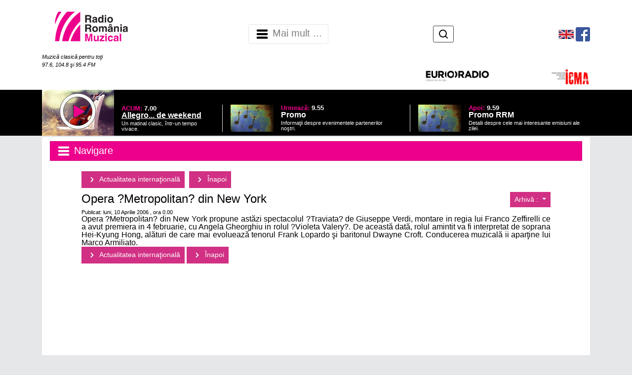

--- FILE ---
content_type: text/html;charset=iso-8859-2
request_url: https://www.romania-muzical.ro/stire/opera-metropolitan-din-new-york/1006951/47/5
body_size: 33917
content:

<!doctype html>
<html><!-- #BeginTemplate "/Templates/page.dwt" -->
<head>
<meta http-equiv="Content-Type" content="text/html; charset=iso-8859-2" />
<meta charset="iso-8859-2"> 
<meta name="viewport" content="width=device-width, height=device-height, initial-scale=1.0, minimum-scale=1.0, shrink-to-fit=no" />
<link rel="stylesheet" href="/script/bootstrap/css/bootstrap.min.css" integrity="sha384-Gn5384xqQ1aoWXA+058RXPxPg6fy4IWvTNh0E263XmFcJlSAwiGgFAW/dAiS6JXm" crossorigin="anonymous" />
<link rel="stylesheet" href="/style/page.css" />
<style>
.fg1 { color: #FFFFFF !important; }
.bg1 { background-color: #ED008C !important; }
.bd1 { border-color: #ED008C !important; }
.fg2 { color: #000000 !important; }
.bg2 { background-color: #FFFFFF !important; }
.bd2 { border-color: #FFFFFF !important; }
.fg3 { color: #000000 !important; }
BODY { color: #000000 !important; }
.bg3 { background-color: #E6E7E9 !important; }
.bd3 { border-color: #E6E7E9 !important; }
BODY { background-color: #E6E7E9 !important; }
</style>
    <link rel="icon" sizes="any" href="https://static.srr.ro/images/stations/station-icon-3-rrm-icon.svg" />
<script type="text/javascript" src="/script/mylib.js"></script>
<script src="/script/bootstrap/jquery-3.2.1.slim.min.js" integrity="sha384-KJ3o2DKtIkvYIK3UENzmM7KCkRr/rE9/Qpg6aAZGJwFDMVNA/GpGFF93hXpG5KkN" crossorigin="anonymous"></script>
<script type="text/javascript" src="/script/media.js"></script>
<!-- === Tracker : Google Analytics ======================================= -->
<!-- Google tag (gtag.js) -->
<script async src="https://www.googletagmanager.com/gtag/js?id=G-LJ1WRL83LR"></script>
<script>
  window.dataLayer = window.dataLayer || [];
  function gtag(){dataLayer.push(arguments);}
  gtag('js', new Date());
  gtag('config', 'G-LJ1WRL83LR');
</script>
<!-- === END Tracker : Google Analytics ======================================= -->
<!-- #BeginEditable "doctitle" -->
<title>Opera ?Metropolitan? din New York - Radio România Muzical</title>
<meta name="description" content="" />
<meta property="og:title" content="Opera ?Metropolitan? din New York"/>
<meta property="og:type" content="article"/>
<meta property="og:description" content="" />
<meta property="og:url" content="https://www.romania-muzical.ro/stire/opera-metropolitan-din-new-york/1006951/47/5"/>
<meta property="og:site_name" content="Radio România Muzical"/>
<meta property="og:image" content="https://static.srr.ro/images/articles/47/"/>
<meta name="cXenseParse:pageclass" content="article" />
<meta name="cXenseParse:url" content="https://www.romania-muzical.ro/stire/opera-metropolitan-din-new-york/1006951/47/5" />
<link rel="canonical" href="https://www.romania-muzical.ro/stire/opera-metropolitan-din-new-york/1006951/47/5" />
<meta name="apple-mobile-web-app-title" content="Radio România Muzical">
<meta name="application-name" content="Radio România Muzical">
<!-- #EndEditable --> 
</head>
<body>
<!-- === TOP ================================================================== -->
    <header>
        <meta http-equiv="Content-Type" content="text/html; charset=iso-8859-2" />
<nav class="navbar navbar-light bg-white header">
    <div class="d-flex mx-auto container">
                <div class="mr-auto">
                    <a class="navbar-brand" href="https://www.romania-muzical.ro"><img src="https://static.srr.ro/images/stations/station-logo-3-rrm-logo.svg" height="96" title="Radio România Muzical" alt="LOGO Muzical"/></a>
                    <br><span class="d-none d-md-inline text-white fg2 small-text"><i>Muzică clasică pentru toţi <br>97.6, 104.8 şi 95.4 FM</i></span>
                </div>
<meta http-equiv="Content-Type" content="text/html; charset=iso-8859-2" />
<nav class="navbar navbar-expand-lg- navbar-light bg-white p-0">
    <button class="navbar-toggler" type="button" data-toggle="collapse" data-target="#top-menu-1" aria-controls="top-menu-1" aria-expanded="false" aria-label="Navigare">
        <span class="navbar-toggler-icon"></span> <!-- Radio România Muzical --> Mai mult ...
    </button>
    <div class="mx-auto">
        <div id="top-menu-1" class="navbar-collapse collapse">
            <ul class="navbar-nav">
                <li class="nav-item border-left border-dark"><a class="nav-link menu-item" href="/info/despre-noi/1871">Despre noi</a></li>
                <li class="nav-item border-left border-dark"><a class="nav-link menu-item" href="/articole/cronici/16/2">Cronici</a></li>
                <li class="nav-item border-left border-dark"><a class="nav-link menu-item" href="/articole/interviuri/15/2">Interviuri</a></li>
                <li class="nav-item border-left border-dark"><a class="nav-link menu-item" href="/articole/agenda-de-concert/2631/1">Agenda de concert</a></li>
                <li class="nav-item border-left border-dark"><a class="nav-link menu-item" href="/articole/se-intampla-la-radio-romania/1811/1">Se întâmplă la Radio România</a></li>
                <li class="nav-item border-left border-dark"><a class="nav-link menu-item" href="/articol-curent/transmisiuni-directe-internationale/1971/91">Transmisiuni directe</a></li>
                <li class="nav-item border-left border-dark"><a class="nav-link menu-item" href="https://www.romania-muzical.ro/stiri">Ştirile zilei</a></li>
                <li class="nav-item border-left border-dark"><a class="nav-link menu-item" href="/info/contact/2761">Contact</a></li>
            </ul>
        </div>
    </div>
</nav>
<!-- === Search box ======================================================= -->
                <ul class="nav justify-content-end d-table ml-auto my-2">
                    <li class="nav-item d-table-cell align-middle flex-nowrap">
                        <form class="form-inline my-2 my-md-0 text-nowrap" method="get" action="/cauta">
                            <input id="q-input" style="display:none" class="form-control form-control-sm w-75 outline-dark" placeholder="Caută" aria-label="Caută" type="text" name="q" maxlength="255" />
                            <button id="q-btn" type="button" class="btn btn-outline-dark btn-sm py-1 mx-2"><img src="/images/icons/icon-btn-search.svg" alt="Caută"></button>
                            <button id="q-submit" type="submit" class="btn btn-outline-dark btn-sm py-1 m-2" style="display:none"><img src="/images/icons/icon-btn-search.svg" alt="Caută"></button>
                        </form>
                        <script type="text/javascript">
            $('#q-btn').click(function(){
              $('#q-input').show();
              $('#q-input').focus();
              $('#q-btn').hide();
              $('#q-submit').show();
              return false;
            });            
                        </script>
                    </li>
                </ul>
<!-- === END Search box ======================================================= -->
    <ul class="nav justify-content-center d-inline ml-auto">
        <li class="nav-item d-inline-block align-middle">
                <!-- === HTML: RRM english === -->
                <a href="http://en.romania-muzical.ro/" target="_blank"><img src="/images/flag_en.png"></a>
                <!-- === END RRM english === -->
        </li>
        <li class="nav-item d-inline-block align-middle">
                <!-- === HTML: Facebook/Radio-România-Muzical === -->
                <a href="http://www.facebook.com/pages/Radio-Rom%C3%A2nia-Muzical/227784404990" target="_blank"><img src="/images/fb29x29.png"></a>
                <!-- === END Facebook/Radio-România-Muzical === -->
        </li>
    </ul>
    <ul class="nav justify-content-end d-flex ml-auto">
        <li class="nav-item d-inline-block align-middle text-right">
                <!-- === HTML: EuroRadio === -->
                <a href="https://www.ebu.ch/" target="_blank"><img src="/images/logo-euroradio.png" width="20%"></a>
                <!-- === END EuroRadio === -->
        </li>
        <li class="nav-item d-inline-block align-middle text-right">
                <!-- === HTML: ICMA === -->
                <a href="https://www.icma-info.com/" target="_blank"><img src="/images/logo-icma.png" width="40%"></a>
                <!-- === END ICMA === -->
        </li>
    </ul>
<!--
    <ul class="nav justify-content-end d-table">
       <li class="nav-item d-table-cell align-middle">
            <a class="nav-link" href="http://en.romania-muzical.ro" target="_blank"><img src="/images/flag_en.png"></a>
        </li>
        <li class="nav-item d-none d-sm-table-cell align-middle">
            <a class="nav-link" href="http://www.facebook.com/pages/Radio-Rom%C3%A2nia-Muzical/227784404990" target="_blank"><img height="22" src="/images/banner/fb29x29.png"></a>
        </li>
        <li class="nav-item d-none d-sm-table-cell align-middle">  
            <a class="nav-link" href="http://twitter.com/romaniamuzical" target="_blank"><img height="22" src="/images/banner/tw29x29.png"></a>
        </li>
        <li class="nav-item  d-table-cell align-middle">  
            <form class="form-inline my-2 my-md-0" method="get" action="/search.htm">
                <input class="form-control" placeholder="Căutare" aria-label="Căutare" type="text" name="q" maxlength="255" />
            </form>
        </li>
        <li class="nav-item d-none d-md-table-cell align-middle">  
            <a class="nav-link" href="https://www.clasic.radio" target="_blank"><img src="/images/clasic_radio.png"></a>
        </li>
    </ul>
-->
    </div>
</nav>
<!-- === Link to top ====================================================== -->
<!--
<a id="top-button" class="bg1 fg1"><img src="/images/icons/icon-chevron-up_white.svg" width="48"></a>
<script type="text/javascript">
var btn = $('#top-button');
$(window).scroll(function() {
  if ($(window).scrollTop() > 300) {
    btn.addClass('show');
  } else {
    btn.removeClass('show');
  }
});
btn.on('click', function(e) {
  e.preventDefault();
  $('html, body').animate({scrollTop:0}, '300');
});
</script>
-->
        <meta http-equiv="Content-Type" content="text/html; charset=iso-8859-2" />
<div class="bg-black">
    <div class="d-flex mx-auto container bg-black">
        <div class="row ">
            <div class="col-md px-0 align-self-center">
                <div class="container w-100 h-100 page-program align-middle">
                    <meta http-equiv="Content-Type" content="text/html; charset=iso-8859-2" />
            <div class="row mx-0">
                <div class="col-5 page-program-when mx-0 px-0">
                    <a href="javascript:;" id="livebtn">
                        <img id="liveimg" class="w-50" src="/images/layout/circle-with-play.svg">
                            <img class="w-100" src="https://static.srr.ro/images/program/prg_grid-img-305061-prg_grid-img-297391-allegro.gif">
                    </a>
                </div>
                <div class="col align-self-end mb-2">
        <a href="/emisiuni/allegro-de-weekend/5021">
                    <div class="row">
                        <div class="col page-program-which align-self-center">ACUM: <span class="page-program-when">7.00</span></div> 
                    </div>
                    <div class="row">
                        <div class="col page-program-title align-self-center">Allegro... de weekend</div> 
                    </div>
                    <div class="row">
                        <div class="col page-program-desc">Un matinal clasic, într-un tempo vivace.</div>
                    </div>
    </a>
                </div>
            </div>
<script>
    jQuery(document).ready(function() {
        jQuery("#livebtn").click(function() {
            var playerWnd = window.open('https://www.romania-muzical.ro/browser-player.htm', 'Asculta Live Radio Romania Muzical', 'resizable=no,width=560,height=514');
            if(readCookie("PLAYER") == "") {
//                jQuery(".new-player-promo").css("display", "none");
                setCookie("PLAYER", "true", 365);
            }
//            for(var i = 0; i<30; i++){
//                playerWnd.document.getElementById("liveplayer");
//            }
        });
/*
        if(readCookie("PLAYER") == "") {
            jQuery(".new-player-promo").css("display", "inline-block");
            jQuery(".dismiss-promo").click(function() {
                jQuery(".new-player-promo").css("display", "none");
                setCookie("PLAYER", "true", 365);
            });
        }
*/
    });
</script> 
<style>
#liveimg {
    position:absolute;
    margin-left: 25%;
    margin-top: 5%;
}
</style>
                </div>
            </div>
            <div class="col-md px-0 align-self-end mb-2">
                <div class="container d-none d-md-block w-100 h-100 mx-0 page-program px-0">
                    <meta http-equiv="Content-Type" content="text/html; charset=iso-8859-2" />
            <div class="row mx-0 px-3 border-left">
                <div class="col-3 page-program-when mx-0 px-0">
                        <img class="w-100" src="https://static.srr.ro/images/program/prg_grid-img-272991-prg_grid-136571-promo.gif">
                </div> 
                <div class="col align-self-center">
                    <div class="row">
                        <div class="col page-program-which align-self-center">Urmează: <span class="page-program-when">9.55</span></div> 
                    </div>
                    <div class="row">
                        <div class="col page-program-title align-self-center">Promo</div> 
                    </div>
                    <div class="row">
                        <div class="col page-program-desc">Informaţii despre evenimentele partenerilor noştri.</div>
                    </div>
                </div>
            </div>
                </div>
            </div>
            <div class="col-md px-0 align-self-end mb-2">
                <div class="container d-none d-md-block w-100 h-100 mx-0 page-program px-0">
                    <meta http-equiv="Content-Type" content="text/html; charset=iso-8859-2" />
            <div class="row mx-0 px-3 border-left">
                <div class="col-3 page-program-when mx-0 px-0">
                        <img class="w-100" src="https://static.srr.ro/images/program/prg_grid-img-272361-prg_grid-136571-promo.gif">
                </div> 
                <div class="col align-self-center">
                    <div class="row">
                        <div class="col page-program-which align-self-center">Apoi: <span class="page-program-when">9.59</span></div> 
                    </div>
                    <div class="row">
                        <div class="col page-program-title align-self-center">Promo RRM</div> 
                    </div>
                    <div class="row">
                        <div class="col page-program-desc">Detalii despre cele mai interesante emisiuni ale zilei.</div>
                    </div>
                </div>
            </div>
                </div>
            </div>
        </div>
    </div>    
</div>
        <!-- #BeginEditable "top" --> 
<!--top -->
<!-- #EndEditable -->
    </header>
<main role="main" class="container">
  <!-- === CONTENT ============================================================== -->
  <div id="content">
	<div class="local-menu">
        <meta http-equiv="Content-Type" content="text/html; charset=iso-8859-2" />
<nav id="left-menu-nav" class="navbar navbar-light bg-white">
    <button class="navbar-toggler btn-block bg1 fg1 rounded-0 text-left" type="button" data-toggle="collapse" data-target="#left-menu" aria-controls="left-menu" aria-expanded="false" aria-label="Navigare">
        <span class="navbar-toggler-icon"></span>  Navigare
    </button>
    <div id="left-menu" class="navbar-collapse collapse">
        <ul class="nav flex-column">
<!--            <li class="nav-item"><span class="navbar-brand h1 bg1 fg1">Navigare</span></a> -->
            <li class="nav-item"><a class="nav-link" href="https://www.romania-muzical.ro/emisiuni"><img src="https://static.srr.ro/images/categories/cat-img_menu-1881-icon_calendar-black.svg"> Reascultă emisiuni</a></li>
            <li class="nav-item"><a class="nav-link" href="https://www.romania-muzical.ro/info/concurs-zilnic/index.htm"><img src="https://static.srr.ro/images/categories/cat-img_menu-1961-icon_concurs-magenta.svg"> Concursuri</a></li>
            <li class="nav-item"><a class="nav-link" href="https://www.romania-muzical.ro/program"><img src="https://static.srr.ro/images/categories/cat-img_menu-1901-icon_calendar-black.svg"> Programul zilei</a></li>
            <li class="nav-item"><a class="nav-link" href="/articole/evenimentele-saptamanii/3001/1"><img src="https://static.srr.ro/images/categories/cat-img_menu-3001-icon_calendar-black.svg"> Evenimentele săptămânii</a></li>
            <li class="nav-item"><a class="nav-link" href="/articole/reasculta-transmisiunile-noastre-directe/32/2"><img src="https://static.srr.ro/images/categories/cat-img_menu-32-icon_calendar-black.svg"> Reascultă transmisiunile noastre directe</a></li>
            <li class="nav-item"><a class="nav-link" href="https://www.romania-muzical.ro/info/parteneri/1941"><img src="https://static.srr.ro/images/categories/cat-img_menu-8061-icon_parteneri-black.svg"> Parteneri</a></li>
        </ul>
    </div>
</nav>
		<!-- #BeginEditable "local-menu" -->
        <!-- #EndEditable -->
	</div>
    <div id="content-main">
      <!-- ========================================================================== -->
      <h2>
        <!-- #BeginEditable "main-title" -->
        <a class="btn btn-danger btn-sm rrm-nav-btn" href="/stiri/actualitatea-internationala/47/5">
            <img src="/images/icons/icon-chevron-right_white.svg" width="24">
            Actualitatea internaţională
        </a>
        <a class="btn btn-danger btn-sm rrm-nav-btn" href="javascript:;" onClick="window.history.go(-1); return false;">
            <img src="/images/icons/icon-chevron-right_white.svg" width="24">
            Înapoi
        </a>
        <!-- #EndEditable -->
      </h2>
      <div class="local-header">
        <!-- #BeginEditable "local-header" -->
        <!-- local-header -->
        <div></div>
        <div id="rrm-arh">
            <div class="btn-group">
              <button type="button" class="btn btn-danger btn-sm rrm-dropdown dropdown-toggle" data-toggle="dropdown" aria-haspopup="true" aria-expanded="false">
                Arhivă :
              </button>
              <div class="dropdown-menu">
                <a class="dropdown-item" href="/arhiva-stiri/actualitatea-internationala/47/5/2026">2026</a>
                <a class="dropdown-item" href="/arhiva-stiri/actualitatea-internationala/47/5/2025">2025</a>
                <a class="dropdown-item" href="/arhiva-stiri/actualitatea-internationala/47/5/2024">2024</a>
                <a class="dropdown-item" href="/arhiva-stiri/actualitatea-internationala/47/5/2023">2023</a>
                <a class="dropdown-item" href="/arhiva-stiri/actualitatea-internationala/47/5/2022">2022</a>
                <a class="dropdown-item" href="/arhiva-stiri/actualitatea-internationala/47/5/2021">2021</a>
                <a class="dropdown-item" href="/arhiva-stiri/actualitatea-internationala/47/5/2020">2020</a>
                <a class="dropdown-item" href="/arhiva-stiri/actualitatea-internationala/47/5/2019">2019</a>
                <a class="dropdown-item" href="/arhiva-stiri/actualitatea-internationala/47/5/2018">2018</a>
                <a class="dropdown-item" href="/arhiva-stiri/actualitatea-internationala/47/5/2017">2017</a>
                <a class="dropdown-item" href="/arhiva-stiri/actualitatea-internationala/47/5/2016">2016</a>
                <a class="dropdown-item" href="/arhiva-stiri/actualitatea-internationala/47/5/2015">2015</a>
                <a class="dropdown-item" href="/arhiva-stiri/actualitatea-internationala/47/5/2014">2014</a>
                <a class="dropdown-item" href="/arhiva-stiri/actualitatea-internationala/47/5/2013">2013</a>
                <a class="dropdown-item" href="/arhiva-stiri/actualitatea-internationala/47/5/2012">2012</a>
                <a class="dropdown-item" href="/arhiva-stiri/actualitatea-internationala/47/5/2011">2011</a>
                <a class="dropdown-item" href="/arhiva-stiri/actualitatea-internationala/47/5/2010">2010</a>
                <a class="dropdown-item" href="/arhiva-stiri/actualitatea-internationala/47/5/2009">2009</a>
                <a class="dropdown-item" href="/arhiva-stiri/actualitatea-internationala/47/5/2008">2008</a>
                <a class="dropdown-item" href="/arhiva-stiri/actualitatea-internationala/47/5/2007">2007</a>
                <a class="dropdown-item" href="/arhiva-stiri/actualitatea-internationala/47/5/2006">2006</a>
                <a class="dropdown-item" href="/arhiva-stiri/actualitatea-internationala/47/5/2005">2005</a>
              </div>
            </div>
        </div>
        <!-- #EndEditable -->
      </div>
      <!-- ========================================================================== -->
      <div class="content">
        <!-- #BeginEditable "main" -->
        <h4>Opera ?Metropolitan? din New York</h4>
        <div class="small-text"> Publicat: luni, 10 Aprilie 
          2006
          , ora 0.00
        </div>
        <div class="art">Opera ?Metropolitan? din New York propune ast&#259;zi spectacolul ?Traviata? de Giuseppe Verdi, montare in regia lui Franco Zeffirelli ce a avut premiera in 4 februarie, cu Angela Gheorghiu in rolul ?Violeta Valery?.
  De aceast&#259; dat&#259;, rolul amintit va fi interpretat de soprana Hei-Kyung Hong, al&#259;turi de care mai evolueaz&#259; tenorul Frank Lopardo &#351;i baritonul Dwayne Croft. Conducerea muzical&#259; ii apar&#355;ine lui Marco Armiliato. </div>
        <div class="sig"></div>
        <!-- #EndEditable -->
        <div class="back-link">
          <!-- #BeginEditable "back-link" --> 
          <!-- back-link -->
          <a class="btn btn-danger btn-sm rrm-nav-btn" href="/articole/actualitatea-internationala/47/5">
            <img src="/images/icons/icon-chevron-right_white.svg" width="24">
            Actualitatea internaţională
          </a>
          <a class="btn btn-danger btn-sm rrm-nav-btn" href="javascript:;" onClick="window.history.go(-1); return false;">
            <img src="/images/icons/icon-chevron-right_white.svg" width="24">
            Înapoi
          </a>
          <!-- #EndEditable -->
        </div>
        <div class="local-menu">
          <!-- #BeginEditable "local-menu2" --> 
          <!-- local-menu2 -->
          <!-- #EndEditable -->
        </div>
		<div class="local-footer">
		  <!-- #BeginEditable "local-footer" --> 
		  <!-- local-footer -->
		  <!-- #EndEditable -->
		</div>
      </div>
      <!-- ========================================================================== -->
    </div>
  </div>
</main>
<!-- === BOTTOM =============================================================== -->
    <!-- #BeginEditable "bottom" --> 
<!-- bottom -->
<!-- #EndEditable -->
    <footer>
        <meta http-equiv="Content-Type" content="text/html; charset=iso-8859-2" />
<footer class="bg-light pt-3">
    <div class="row">
        <nav class="navbar-collapse text-center mb-2">
            <a class="nav-item rrm-bottom-link" href="/info/echipa/2061">Echipa</a>
            <a class="nav-item rrm-bottom-link" href="/info/frecvente/1921">Frecvenţe</a>
            <a class="nav-item rrm-bottom-link" href="/info/grila-programe/1911">Grilă programe</a>
            <a class="nav-item rrm-bottom-link" href="/info/parteneri/1941">Parteneri</a>
            <a class="nav-item rrm-bottom-link" href="https://www.romania-muzical.ro/info/statutul-jurnalistului-de-radio-din-cadrul-srr.pdf">Statutul jurnalistului Radio Romania</a>
        </nav>
    </div>
<meta http-equiv="Content-Type" content="text/html; charset=iso-8859-2" />
<!-- === SRR standard #footer-srr - links to our divisions ===================== -->
    <div id="footer-srr" class="row">
        <div class="col card-group card-menu-bottom">
            <div class="card" style="min-width: 12rem; max-width: 24rem;">
                <div class="card-body vertical-block">
                    <a target="_blank" href="http://www.radioromania.ro">
                        <img class="card-img-middle centered" src="/images/srr-logo.svg" alt="Radio România" title="Radio România">
                    </a>    
                </div>
                <div class="card-footer"></div>                    
            </div>    
        </div>
        <div class="col card-group card-menu-bottom">
            <div class="card" style="min-width: 12rem; max-width: 24rem;">
                <div class="card-body">
                    <ul class="list-unstyled">
                        <li class="subtitle">Radio</li>
                        <li><a target="_blank" href="http://www.romania-actualitati.ro">Radio România Actualităţi</a></li>
                        <li><a target="_blank" href="http://www.antenasatelor.ro">Radio Antena Satelor</a></li>
                        <li><a target="_blank" href="http://www.radioromaniacultural.ro">Radio România Cultural</a></li>
                        <li><a target="_blank" href="http://www.romania-muzical.ro">Radio România Muzical</a></li>
                        <li><a target="_blank" href="http://www.rri.ro">Radio România Internaţional</a></li>
                        <li><a target="_blank" href="http://www.eteatru.ro">eTeatru</a></li>
                        <li><a target="_blank" href="http://www.radio3net.ro">Radio 3Net "Florian Pitiş"</a></li>
                        <li><a target="_blank" href="http://tnr.srr.ro">Teatrul Naţional Radiofonic</a></li>
                        <li><a target="_blank" href="http://www.radiochisinau.md">Radio Chişinău</a></li>
                    </ul>    
                </div>
                <div class="card-footer"></div>                    
            </div>    
        </div>
        <div class="col card-group card-menu-bottom">
            <div class="card" style="min-width: 12rem; max-width: 24rem;">
                <div class="card-body">
                    <ul class="list-unstyled">
                        <li class="subtitle">Reţeaua Regională</li>
                        <li><a target="_blank" href="http://www.radioromaniaregional.ro">România Regional</a></li>
                        <li><a target="_blank" href="http://www.bucurestifm.ro">Radio România Bucureşti FM</a></li>
                        <li><a target="_blank" href="https://www.radiobrasovfm.ro">Radio România Braşov FM</a></li>
                        <li>
                            <a target="_blank" href="http://www.radiocluj.ro">Radio România Cluj</a>
                            <a target="_blank" href="http://www.radiocluj.ro"><img src="https://api.srr.ro/images/lang/flag-ro.png" height="8"></a>
                            <a target="_blank" href="http://www.kolozsvariradio.ro"><img src="https://api.srr.ro/images/lang/flag-hu.png" height="8"></a>
                        </li>
                        <li><a target="_blank" href="http://www.radioconstanta.ro">Radio România Constanţa</a></li>
                        <li><a target="_blank" href="https://www.radiovacanta.ro">Radio România Vacanţa</a></li>
                        <li><a target="_blank" href="https://www.radiooltenia.ro">Radio România Oltenia-Craiova</a></li>
                        <li><a target="_blank" href="http://www.radioiasi.ro">Radio România Iaşi</a></li>
                        <li><a target="_blank" href="https://www.radioresita.ro">Radio România Reşiţa</a></li>
                        <li>
                            <a target="_blank" href="https://www.radiomures.ro">Radio România Târgu Mureş</a>
                            <a target="_blank" href="https://www.radiomures.ro"><img src="https://api.srr.ro/images/lang/flag-ro.png" height="8"></a>
                            <a target="_blank" href="https://www.marosvasarhelyiradio.ro"><img src="https://api.srr.ro/images/lang/flag-hu.png" height="8"></a>
                            <a target="_blank" href="https://www.radioneumarkt.ro"><img src="https://api.srr.ro/images/lang/flag-de.png" height="8"></a>
                        </li>
                        <li><a target="_blank" href="http://www.radiotimisoara.ro">Radio România Timişoara</a></li>
                    </ul>    
                </div>
                <div class="card-footer"></div>                    
            </div>    
        </div>
        <div class="col card-group card-menu-bottom">
            <div class="card" style="min-width: 12rem; max-width: 24rem;">
                <div class="card-body">
                    <ul class="list-unstyled">
                        <li class="subtitle">Publicaţii</li>
                        <li><a target="_blank" href="http://www.politicaromaneasca.ro">Politica Românească</a></li>
                        <li><a target="_blank" href="http://www.edituracasaradio.ro">Editura Casa Radio</a></li>
                        <li><a target="_blank" href="http://www.radio-arhive.ro">Radio Arhive</a></li>
                        <li class="subtitle">Agenţie de presă</li>
                        <li><a target="_blank" href="http://www.rador.ro">RADOR</a></li>
                        <li class="subtitle">Concerte şi Evenimente</li>
                        <li><a target="_blank" href="http://www.orchestreradio.ro">Orchestre şi Coruri</a></li>
                        <li><a target="_blank" href="http://www.salaradio.ro">Sala Radio</a></li>
                        <li><a target="_blank" href="http://www.gaudeamus.ro">Târgul de carte GAUDEAMUS</a></li>
                    </ul>    
                </div>
                <div class="card-footer"></div>                    
            </div>    
        </div>
        <div class="col card-group card-menu-bottom">
            <div class="card" style="min-width: 12rem; max-width: 24rem;">
                <div class="card-body">
                    <ul class="list-unstyled">
                        <li class="subtitle">Instituţii publice</li>
                        <li><a target="_blank" href="https://www.presidency.ro/">Administraţia Prezidenţială</a></li>
                        <li><a target="_blank" href="https://www.gov.ro/">Guvernul României</a></li>
                        <li class="subtitle">Parlamentul României</li>
                        <li><a target="_blank" href="https://www.senat.ro/">Senat</a></li>
                        <li><a target="_blank" href="http://www.cdep.ro/">Camera Deputaţilor</a></li>
                        <li class="subtitle">Radio şi TV</li>
                        <li><a target="_blank" href="http://www.srr.ro/">Radio România</a></li>
                        <li><a target="_blank" href="http://www.tvr.ro/">Televiziunea Română</a></li>
                        <li><a target="_blank" href="https://www.cna.ro/">Consiliul Naţional al Audiovizualului</a></li>
                    </ul>    
                </div>
                <div class="card-footer"></div>                    
            </div>    
        </div>
    </div>
<!-- bootstrap styles -->    
<style>
#footer-srr.row {
    margin: 0;
}
#footer-srr .col {
    padding-left: 0.25rem;
    padding-right: 0.25rem;
}    
#footer-srr .card {
    border: 0;
    border-radius: 0;
/*    outline: 1px dotted #F00; */
    background-color: unset;
}
#footer-srr .card-menu-bottom * {
    font-size: 0.75rem;
}    
#footer-srr .card-menu-bottom, 
#footer-srr .card-menu-bottom A, 
#footer-srr .card-menu-bottom A:hover, 
#footer-srr .card-menu-bottom A:active, 
#footer-srr .card-menu-bottom A:visited {
    color: #707070;
}
#footer-srr .card-menu-bottom {
    border-left: 2px dotted #898989;
}
#footer-srr .card-menu-bottom:first-child {
    border-left: 0 !important;
}
#footer-srr UL {
    margin-bottom: 0.5rem;
}
#footer-srr .card-body {
    padding: 0.5rem;
}    
#footer-srr .subtitle {
    font-weight: bold;
    margin-top: 0.25rem;
    margin-bottom: 0.5rem;
}
#footer-srr .subtitle:last-child {
    margin-bottom: 0;
}    
#footer-srr .card-menu-bottom .card-footer {
    padding: 0 !important;
    margin: 0;
    border: 0;
    border-radius: 0 !important;
}    
#footer-srr .vertical-block {
  text-align: center;
  white-space: nowrap;
}
#footer-srr .vertical-block:before {
  content: '';
  display: inline-block;
  height: 100%;
  vertical-align: middle;
  margin-right: -0.25em; /* Adjusts for spacing */
}
</style>
<!-- === END SRR standard #footer-srr ============================================== -->
    <div class="row">
        <div class="col text-center mt-2 small-text">
            <b>Copyright &copy; 2000 - 2026 SOCIETATEA ROMÂNĂ DE RADIODIFUZIUNE</b> <br />
            Str. General Berthelot, Nr. 60-64, RO-010165, Bucureşti, România
        </div>
    </div>
</footer>
    </footer>
<!-- === END END END ========================================================== -->
    <!-- Optional JavaScript -->
    <!-- jQuery first, then Popper.js, then Bootstrap JS -->
    <script src="/script/bootstrap/popper.min.js" integrity="sha384-ApNbgh9B+Y1QKtv3Rn7W3mgPxhU9K/ScQsAP7hUibX39j7fakFPskvXusvfa0b4Q" crossorigin="anonymous"></script>
    <script src="/script/bootstrap/js/bootstrap.min.js" integrity="sha384-JZR6Spejh4U02d8jOt6vLEHfe/JQGiRRSQQxSfFWpi1MquVdAyjUar5+76PVCmYl" crossorigin="anonymous"></script>
</body>
<!-- #EndTemplate --></html>


--- FILE ---
content_type: image/svg+xml
request_url: https://static.srr.ro/images/categories/cat-img_menu-1961-icon_concurs-magenta.svg
body_size: 3321
content:
<?xml version="1.0" encoding="UTF-8" standalone="no"?>
<svg
   xmlns:dc="http://purl.org/dc/elements/1.1/"
   xmlns:cc="http://creativecommons.org/ns#"
   xmlns:rdf="http://www.w3.org/1999/02/22-rdf-syntax-ns#"
   xmlns:svg="http://www.w3.org/2000/svg"
   xmlns="http://www.w3.org/2000/svg"
   xmlns:sodipodi="http://sodipodi.sourceforge.net/DTD/sodipodi-0.dtd"
   xmlns:inkscape="http://www.inkscape.org/namespaces/inkscape"
   id="Layer_1"
   data-name="Layer 1"
   viewBox="0 0 24 24"
   version="1.1"
   sodipodi:docname="icon_concurs-magenta.svg"
   width="24"
   height="24"
   inkscape:version="0.92.3 (2405546, 2018-03-11)">
  <metadata
     id="metadata13">
    <rdf:RDF>
      <cc:Work
         rdf:about="">
        <dc:format>image/svg+xml</dc:format>
        <dc:type
           rdf:resource="http://purl.org/dc/dcmitype/StillImage" />
        <dc:title></dc:title>
      </cc:Work>
    </rdf:RDF>
  </metadata>
  <sodipodi:namedview
     pagecolor="#ffffff"
     bordercolor="#666666"
     borderopacity="1"
     objecttolerance="10"
     gridtolerance="10"
     guidetolerance="10"
     inkscape:pageopacity="0"
     inkscape:pageshadow="2"
     inkscape:window-width="1600"
     inkscape:window-height="841"
     id="namedview11"
     showgrid="false"
     inkscape:zoom="25.875"
     inkscape:cx="0.86956522"
     inkscape:cy="12"
     inkscape:window-x="-4"
     inkscape:window-y="-4"
     inkscape:window-maximized="1"
     inkscape:current-layer="Layer_1" />
  <defs
     id="defs4">
    <style
       id="style2">.cls-1{fill:#fff;}</style>
  </defs>
  <rect
     width="24"
     height="24"
     id="rect6"
     x="0"
     y="0"
     style="stroke-width:1;fill:#ed008c;fill-opacity:1" />
  <path
     class="cls-1"
     d="m 5.788125,2.79 h -0.3975 A 2.295,2.295 0 0 0 4.18875,3.10125 2.075625,2.075625 0 0 0 3.09,4.5075 c -0.1125,0.40312 -0.105,1.41188 0.016875,2.01938 0.51,2.52937 8.3475,9.08437 8.3475,9.08437 v 1.365 l -0.51375,0.0113 -0.5175,0.0131 v 1.09312 L 11.3175,19.3894 c -0.06938,0.5175 -0.586875,0.97499 -1.41375,1.25437 -0.538125,0.1875 -1.006875,0.2625 -2.079375,0.375 l -0.215625,0.0206 v 1.33312 h 9.879375 v -1.32937 l -0.271875,-0.0244 c -1.23,-0.1125 -2.116875,-0.32813 -2.679375,-0.66 C 14.10375,20.1075 13.7625,19.66313 13.7625,19.34812 l 0.91125,-1.24687 V 17.00063 L 14.16,16.98753 13.640625,16.97623 v -1.365 c 0,0 7.801875,-6.95063 8.23875,-8.65125 0.405,-1.57875 0.25125,-2.79 -0.440625,-3.47812 a 2.47875,2.47875 0 0 0 -1.7325,-0.68813 h -0.3975 V 1.635 H 5.788125 Z M 5.625,4.08938 l 0.15,0.0244 0.016875,2.53875 c 0.01125,1.57875 0.031875,2.6025 0.06,2.715 a 0.6525,0.6525 0 0 1 0.03,0.1875 C 5.848125,9.59253 5.289375,8.65316 5.030625,8.12628 4.51125,7.06125 4.3125,6.315 4.3125,5.42063 4.3125,4.89 4.32188,4.8375 4.419375,4.6275 A 0.64125,0.64125 0 0 1 4.72125,4.2825 1.335,1.335 0 0 1 5.625,4.08938 Z m 14.63625,0.1425 A 0.665625,0.665625 0 0 1 20.625,4.5225 c 0.144375,0.255 0.2025,0.61125 0.16875,1.11375 -0.04687,0.81 -0.2625,1.53375 -0.73125,2.4975 C 19.801875,8.66062 19.245,9.6 19.21125,9.5625 A 0.609375,0.609375 0 0 1 19.23937,9.375 c 0.03,-0.11437 0.04875,-1.13813 0.06188,-2.72062 L 19.3125,4.11 19.423125,4.0931 a 1.5,1.5 0 0 1 0.845625,0.13875 z"
     id="path8"
     inkscape:connector-curvature="0"
     style="fill:#ffffff;stroke-width:1" />
</svg>
